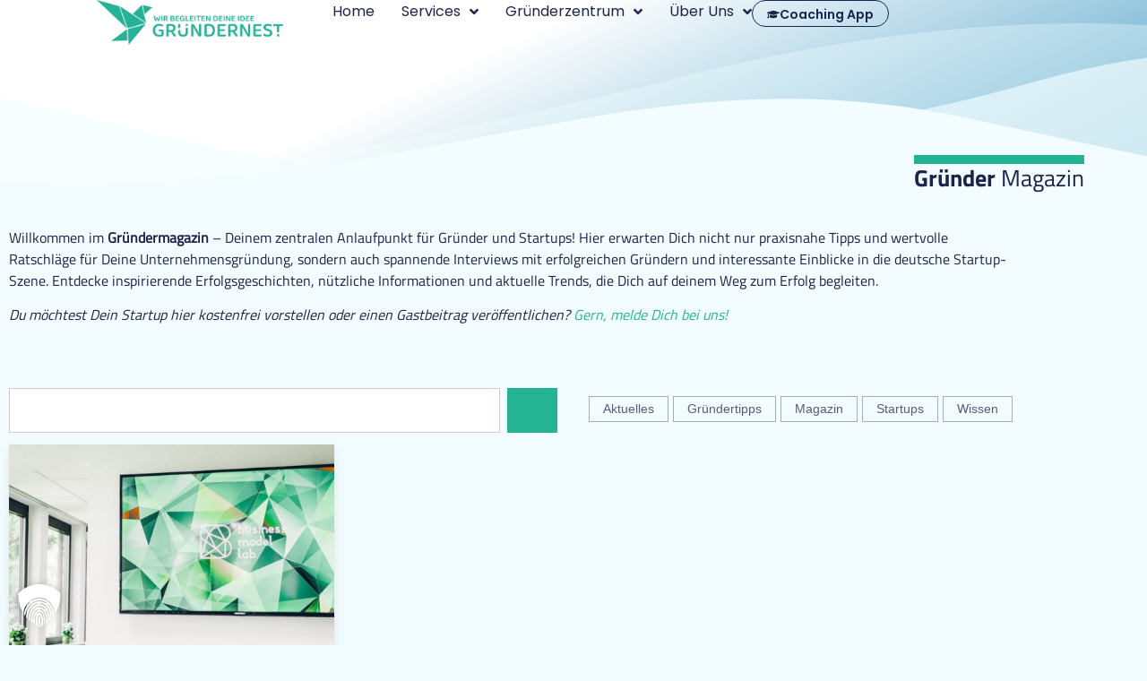

--- FILE ---
content_type: text/css
request_url: https://gruendernest.com/wp-content/themes/hello-elementor-child/style.css?ver=6.9
body_size: 415
content:
/*
Theme Name: Hello Elementor Child
Theme URI: https://elementor.com/hello-theme/?utm_source=wp-themes&utm_campaign=theme-uri&utm_medium=wp-dash
Template: hello-elementor
Author: Elementor Team
Author URI: https://elementor.com/?utm_source=wp-themes&utm_campaign=author-uri&utm_medium=wp-dash
Description: Hello Elementor is a lightweight and minimalist WordPress theme that was built specifically to work seamlessly with the Elementor site builder plugin. The theme is free, open-source, and designed for users who want a flexible, easy-to-use, and customizable website. The theme, which is optimized for performance, provides a solid foundation for users to build their own unique designs using the Elementor drag-and-drop site builder. Its simplicity and flexibility make it a great choice for both beginners and experienced Web Creators.
Tags: accessibility-ready,flexible-header,custom-colors,custom-menu,custom-logo,featured-images,rtl-language-support,threaded-comments,translation-ready
Version: 3.1.1.1722949879
Updated: 2024-08-06 13:11:19

*/



--- FILE ---
content_type: text/css
request_url: https://gruendernest.com/wp-content/uploads/elementor/css/post-5.css?ver=1768447599
body_size: 2497
content:
.elementor-kit-5{--e-global-color-primary:#24b494;--e-global-color-secondary:#54595F;--e-global-color-text:#1C244B;--e-global-color-accent:#23B494;--e-global-color-c7281f7:#FFFFFF;--e-global-color-fa21253:#000000;--e-global-color-e57a827:#F3FDFF;--e-global-color-549d85a:#1C244B;--e-global-typography-primary-font-family:"Titillium Web Regular";--e-global-typography-primary-font-weight:600;--e-global-typography-secondary-font-family:"Titillium Web Light";--e-global-typography-secondary-font-weight:400;--e-global-typography-text-font-family:"Titillium Web Regular";--e-global-typography-text-font-weight:400;--e-global-typography-accent-font-family:"Titillium Web Semi Bold";--e-global-typography-accent-font-weight:500;background-color:var( --e-global-color-e57a827 );}.elementor-kit-5 button,.elementor-kit-5 input[type="button"],.elementor-kit-5 input[type="submit"],.elementor-kit-5 .elementor-button{background-color:var( --e-global-color-primary );color:#FFFFFF;border-style:none;padding:0px 0px 0px 0px;}.elementor-kit-5 button:hover,.elementor-kit-5 button:focus,.elementor-kit-5 input[type="button"]:hover,.elementor-kit-5 input[type="button"]:focus,.elementor-kit-5 input[type="submit"]:hover,.elementor-kit-5 input[type="submit"]:focus,.elementor-kit-5 .elementor-button:hover,.elementor-kit-5 .elementor-button:focus{background-color:#FFFFFF00;color:var( --e-global-color-primary );border-style:solid;border-width:2px 2px 2px 2px;}.elementor-kit-5 e-page-transition{background-color:#FFBC7D;}.elementor-kit-5 a{color:var( --e-global-color-primary );}.elementor-kit-5 a:hover{color:#24B4946B;}.elementor-section.elementor-section-boxed > .elementor-container{max-width:1140px;}.e-con{--container-max-width:1140px;}.elementor-widget:not(:last-child){margin-block-end:20px;}.elementor-element{--widgets-spacing:20px 20px;--widgets-spacing-row:20px;--widgets-spacing-column:20px;}{}h1.entry-title{display:var(--page-title-display);}.site-header .site-branding{flex-direction:column;align-items:stretch;}.site-header{padding-inline-end:0px;padding-inline-start:0px;}.site-footer .site-branding{flex-direction:column;align-items:stretch;}@media(max-width:1024px){.elementor-section.elementor-section-boxed > .elementor-container{max-width:1024px;}.e-con{--container-max-width:1024px;}}@media(max-width:767px){.elementor-section.elementor-section-boxed > .elementor-container{max-width:767px;}.e-con{--container-max-width:767px;}}/* Start custom CSS */h2 b {font-weight: 700;}


.text h2 {
    position: relative;
    padding-bottom: 20px; /* Abstand zwischen Text und Linie */
}

.text h2::after {
    content: "";
    display: block;
    width: 120px; /* Länge der Linie */
    height: 4px; /* Dicke der Linie */
    background-color: #21b393; /* Farbe der Linie */
    position: absolute;
    bottom: 0;
    left: 0; /* Platziert die Linie unter der h2-Überschrift */
}

.catlist {
    list-style-type: none; /* Entfernt die Standard-Aufzählungspunkte */
    padding: 0;
    margin: 0;
    display: flex; /* Setzt die Listeneinträge nebeneinander */
    flex-wrap: wrap; /* Ermöglicht das Umbrechen in die nächste Zeile, falls notwendig */
    gap: 15px; /* Abstand zwischen den Listeneinträgen */
}


.catlist {padding: 10px; margin-top:100px;}
.catlist .cat-item {
    border: 1px solid #1C244B5E; /* 1-Pixel-Rahmen um jeden Eintrag */
    padding: 3px 5px; /* Innenabstand für jeden Eintrag */
    display: inline-flex; /* Damit der Link im Listeneintrag korrekt angezeigt wird */
    align-items: center; /* Vertikale Ausrichtung */
    text-align: center;
    color: #1C244BBD;
    font-size: 14px;
   
}

.catlist a:link, .catlist a:visited {color: #1C244BBD;}

 .catlist a:hover, .elementor-kit-5 a:active, .elementor-kit-5 .cat-item:hover {color: white; border-color: #1C244B5E;}
 
 .catlist .cat-item:hover {background-color: #21b393; border-color:#21b393;}
 
 .catlist .cat-item:hover a {color: white;}
 
 
.wp-block-list,
.keyfacts ul {
    list-style: none; /* Entfernt die Standard-Aufzählungszeichen */
    padding-left: 0;  /* Entfernt den linken Einzug */
}

.wp-block-list li,
.keyfacts ul li {
    position: relative; /* Ermöglicht die Positionierung des Icons */
    padding-left: 25px; /* Platz für das Haken-Symbol schaffen */
    margin-bottom: 10px;
}

.wp-block-list li:before,
.keyfacts ul li:before {
    content: "\25A0"; /* Unicode für einen Haken */
    color: #21b393;     /* Farbe des Hakens */
    font-weight: bold; /* Optional: Fett machen */
    position: absolute; /* Positioniert das Icon unabhängig vom Text */
    left: 0; /* Setzt den Haken links neben den Text */
    top: 0;
    font-size: 16px; /* Optionale Anpassung der Größe */
   
}

.line {
    display: inline-block;
    width: 100%; /* Linie ist 50% der übergeordneten Breite */
    height: 2px; /* Höhe der Linie */
    padding-bottom: 8px;
    background-color: #21b393; /* Farbe der Linie */
    float: right; /* Linie wird nach rechts ausgerichtet */
    line-height: 2;
}


.cat-label, .cat-label a {   font-family: 'Titillium Web', sans-serif; /* Schriftart einstellen */
    font-weight: 400; /* Gewicht 400 (normal) */
    letter-spacing: 0.1em; /* Längerer Zeichenabstand */
    text-transform: uppercase; /* Alle Buchstaben groß */
    color: black;
    text-align: center;
    
}

.main-labels {display: flex; /* Grid aktivieren */

    gap: 10px; /* Abstand zwischen den Elementen */
    justify-content: center; 
    
    
}

.more a {font-weight:600; font-size: 14px;}
.more {color:#21b393; font-weight:600;}

svg:not(:root).e-fab-google-plus {top: 3px;}


#af2_form_0 .af2_submit_button,
.af2_form_bottombar.hide_progress_bar button
{border-radius: 50%!important;}



#af2_form_1 .af2_form_button.af2_mobile {min-height: 45px!important;}

#af2_form_0 input {border: 0px!important;}

#af2_form_0 .af2_form_button.af2_disabled,
#af2_form_0 .af2_form_button.desktop,
#af2_form_0 .af2_form_button.mobile
{border-radius: 50%!important;}
#af2_form_0 .af2_form_button.mobile, 
#af2_form_0 .af2_form_button.af2_disabled.af2_mobile,
#af2_form_0 .af2_form_button.af2_mobile
{border-radius: 50%!important;  min-height: 45px!important;}




#af2_form_1 input {border: 0px!important;}
#af2_form_1 .af2_form_button.af2_disabled,
#af2_form_1 .af2_form_button.desktop,
#af2_form_1 .af2_form_button.mobile
{border-radius: 50%!important;}

#af2_form_1 .af2_form_button.mobile.af2_mobile
{border-radius: 50%!important; min-height: 45px!important;}

.buybox {padding: 30px; box-shadow: 0 0 15px rgba(0, 0, 0, 0.05); border-radius: 10px;
}

/* Basis-Styling */
.af2_checkbox_type {

    cursor: pointer;
}

/* Checkbox bei Auswahl ändern */
.af2_checkbox_type:checked {
    accent-color: black;
     color: white; /* Setzt die Farbe des Häkchens */
}

input[type="radio"] {
    accent-color: black /* Ändert die Farbe des ausgewählten Radio-Buttons */
    cursor: pointer;
   
}

input[type="radio"]:checked {
    outline: none; /* Entfernt die schwarze Umrandung */
    border: 2px solid #23b494; /* Fügt eine grüne Umrandung hinzu */
      accent-color: black
}

.zitat {
  position: relative;
  padding: 0;
  margin: 60px 0;
  font-style: italic;
  font-size: 1.4rem; /* Größerer Text */
  color: #32af9c; /* Zitat in der CI-Farbe */
}

.zitat::before {
  content: "“";
  font-size: 4rem; /* Große Anführungszeichen */
  color: #32af9c;
  position: absolute;
  top: -20px; /* Position über dem Zitat */
  left: -10px; /* Leicht links ausgerichtet */
}

.zitat::after {
  content: "”";
  font-size: 4rem; /* Große Anführungszeichen */
  color: #32af9c;
  position: absolute;
  bottom: -20px; /* Position unter dem Zitat */
  right: -10px; /* Leicht rechts ausgerichtet */
}

.zitat p {
  margin: 0;
  line-height: 1.5;
  padding: 0 30px;
}

.zitat cite {
  display: block;
  margin-top: 15px;
  font-size: 1rem;
  font-weight: bold;
  text-align: right;
  color: #32af9c; /* Autorenname in CI-Farbe */
}

.zitat cite::before {
  content: "— ";
  font-weight: normal;
  color: #32af9c; /* Passender Akzent */
}

.mark {color: white; font-size:24px; font-weight:300;}
.markbox {background-color: #cc5151; padding: 20px; color: white; margin-top:20px; font-weight:400;}
.markbox a {color: #cdfece;}
.markbox a:hover {color: white;}/* End custom CSS */
/* Start Custom Fonts CSS */@font-face {
	font-family: 'Titillium Web Regular';
	font-display: auto;
	src: url('https://gruendernest.com/wp-content/uploads/TitilliumWeb-Regular.ttf') format('truetype');
}
/* End Custom Fonts CSS */
/* Start Custom Fonts CSS */@font-face {
	font-family: 'Titillium Web Light';
	font-display: auto;
	src: url('https://gruendernest.com/wp-content/uploads/TitilliumWeb-Light.ttf') format('truetype');
}
/* End Custom Fonts CSS */
/* Start Custom Fonts CSS */@font-face {
	font-family: 'Titillium Web Semi Bold';
	font-display: auto;
	src: url('https://gruendernest.com/wp-content/uploads/TitilliumWeb-SemiBold.ttf') format('truetype');
}
/* End Custom Fonts CSS */

--- FILE ---
content_type: text/css
request_url: https://gruendernest.com/wp-content/uploads/elementor/css/post-16333.css?ver=1768447706
body_size: 3076
content:
.elementor-16333 .elementor-element.elementor-element-8b45e99{--display:flex;--min-height:100px;--flex-direction:row;--container-widget-width:calc( ( 1 - var( --container-widget-flex-grow ) ) * 100% );--container-widget-height:100%;--container-widget-flex-grow:1;--container-widget-align-self:stretch;--flex-wrap-mobile:wrap;--align-items:stretch;--gap:0px 0px;--row-gap:0px;--column-gap:0px;--margin-top:0%;--margin-bottom:5%;--margin-left:0%;--margin-right:0%;--padding-top:0%;--padding-bottom:0%;--padding-left:8%;--padding-right:8%;--z-index:95;}.elementor-16333 .elementor-element.elementor-element-073411b{--display:flex;--min-height:0px;--flex-direction:column;--container-widget-width:100%;--container-widget-height:initial;--container-widget-flex-grow:0;--container-widget-align-self:initial;--flex-wrap-mobile:wrap;--justify-content:center;--gap:20px 20px;--row-gap:20px;--column-gap:20px;--padding-top:0px;--padding-bottom:0px;--padding-left:0px;--padding-right:0px;}.elementor-widget-theme-site-logo .widget-image-caption{color:var( --e-global-color-text );font-family:var( --e-global-typography-text-font-family ), Sans-serif;font-weight:var( --e-global-typography-text-font-weight );}.elementor-16333 .elementor-element.elementor-element-c358f89{text-align:start;}.elementor-16333 .elementor-element.elementor-element-c358f89 img{width:100%;height:50px;object-fit:contain;object-position:center center;}.elementor-16333 .elementor-element.elementor-element-11c011a{--display:flex;--flex-direction:row;--container-widget-width:calc( ( 1 - var( --container-widget-flex-grow ) ) * 100% );--container-widget-height:100%;--container-widget-flex-grow:1;--container-widget-align-self:stretch;--flex-wrap-mobile:wrap;--justify-content:flex-end;--align-items:center;--gap:20px 20px;--row-gap:20px;--column-gap:20px;--padding-top:0%;--padding-bottom:0%;--padding-left:0%;--padding-right:0%;}.elementor-widget-global .elementor-nav-menu .elementor-item{font-family:var( --e-global-typography-primary-font-family ), Sans-serif;font-weight:var( --e-global-typography-primary-font-weight );}.elementor-widget-global .elementor-nav-menu--main .elementor-item{color:var( --e-global-color-text );fill:var( --e-global-color-text );}.elementor-widget-global .elementor-nav-menu--main .elementor-item:hover,
					.elementor-widget-global .elementor-nav-menu--main .elementor-item.elementor-item-active,
					.elementor-widget-global .elementor-nav-menu--main .elementor-item.highlighted,
					.elementor-widget-global .elementor-nav-menu--main .elementor-item:focus{color:var( --e-global-color-accent );fill:var( --e-global-color-accent );}.elementor-widget-global .elementor-nav-menu--main:not(.e--pointer-framed) .elementor-item:before,
					.elementor-widget-global .elementor-nav-menu--main:not(.e--pointer-framed) .elementor-item:after{background-color:var( --e-global-color-accent );}.elementor-widget-global .e--pointer-framed .elementor-item:before,
					.elementor-widget-global .e--pointer-framed .elementor-item:after{border-color:var( --e-global-color-accent );}.elementor-widget-global{--e-nav-menu-divider-color:var( --e-global-color-text );}.elementor-widget-global .elementor-nav-menu--dropdown .elementor-item, .elementor-widget-global .elementor-nav-menu--dropdown  .elementor-sub-item{font-family:var( --e-global-typography-accent-font-family ), Sans-serif;font-weight:var( --e-global-typography-accent-font-weight );}.elementor-16333 .elementor-element.elementor-global-16348 .elementor-menu-toggle{margin-left:auto;background-color:#02010100;}.elementor-16333 .elementor-element.elementor-global-16348 .elementor-nav-menu .elementor-item{font-family:"Poppins", Sans-serif;font-size:16px;font-weight:400;text-transform:capitalize;font-style:normal;text-decoration:none;line-height:1em;letter-spacing:0px;word-spacing:0em;}.elementor-16333 .elementor-element.elementor-global-16348 .elementor-nav-menu--main .elementor-item:hover,
					.elementor-16333 .elementor-element.elementor-global-16348 .elementor-nav-menu--main .elementor-item.elementor-item-active,
					.elementor-16333 .elementor-element.elementor-global-16348 .elementor-nav-menu--main .elementor-item.highlighted,
					.elementor-16333 .elementor-element.elementor-global-16348 .elementor-nav-menu--main .elementor-item:focus{color:var( --e-global-color-primary );fill:var( --e-global-color-primary );}.elementor-16333 .elementor-element.elementor-global-16348 .elementor-nav-menu--main .elementor-item.elementor-item-active{color:#324A6D;}.elementor-16333 .elementor-element.elementor-global-16348 .elementor-nav-menu--main .elementor-item{padding-left:0px;padding-right:0px;padding-top:5px;padding-bottom:5px;}.elementor-16333 .elementor-element.elementor-global-16348{--e-nav-menu-horizontal-menu-item-margin:calc( 30px / 2 );}.elementor-16333 .elementor-element.elementor-global-16348 .elementor-nav-menu--main:not(.elementor-nav-menu--layout-horizontal) .elementor-nav-menu > li:not(:last-child){margin-bottom:30px;}.elementor-16333 .elementor-element.elementor-global-16348 .elementor-nav-menu--dropdown a, .elementor-16333 .elementor-element.elementor-global-16348 .elementor-menu-toggle{color:var( --e-global-color-text );fill:var( --e-global-color-text );}.elementor-16333 .elementor-element.elementor-global-16348 .elementor-nav-menu--dropdown{background-color:#FFFFFF;border-radius:5px 5px 5px 5px;}.elementor-16333 .elementor-element.elementor-global-16348 .elementor-nav-menu--dropdown a:hover,
					.elementor-16333 .elementor-element.elementor-global-16348 .elementor-nav-menu--dropdown a:focus,
					.elementor-16333 .elementor-element.elementor-global-16348 .elementor-nav-menu--dropdown a.elementor-item-active,
					.elementor-16333 .elementor-element.elementor-global-16348 .elementor-nav-menu--dropdown a.highlighted{background-color:#FFFFFF00;}.elementor-16333 .elementor-element.elementor-global-16348 .elementor-nav-menu--dropdown a.elementor-item-active{background-color:#F9FAFD;}.elementor-16333 .elementor-element.elementor-global-16348 .elementor-nav-menu--dropdown .elementor-item, .elementor-16333 .elementor-element.elementor-global-16348 .elementor-nav-menu--dropdown  .elementor-sub-item{font-family:"Poppins", Sans-serif;font-size:14px;font-weight:300;text-transform:capitalize;font-style:normal;text-decoration:none;letter-spacing:0px;word-spacing:0em;}.elementor-16333 .elementor-element.elementor-global-16348 .elementor-nav-menu--dropdown li:first-child a{border-top-left-radius:5px;border-top-right-radius:5px;}.elementor-16333 .elementor-element.elementor-global-16348 .elementor-nav-menu--dropdown li:last-child a{border-bottom-right-radius:5px;border-bottom-left-radius:5px;}.elementor-16333 .elementor-element.elementor-global-16348 .elementor-nav-menu--main .elementor-nav-menu--dropdown, .elementor-16333 .elementor-element.elementor-global-16348 .elementor-nav-menu__container.elementor-nav-menu--dropdown{box-shadow:0px 0px 19px 0px rgba(0, 0, 0, 0.15);}.elementor-16333 .elementor-element.elementor-global-16348 .elementor-nav-menu--dropdown a{padding-left:10px;padding-right:10px;padding-top:10px;padding-bottom:10px;}.elementor-16333 .elementor-element.elementor-global-16348 .elementor-nav-menu--dropdown li:not(:last-child){border-style:none;border-bottom-width:0px;}.elementor-16333 .elementor-element.elementor-global-16348 .elementor-nav-menu--main > .elementor-nav-menu > li > .elementor-nav-menu--dropdown, .elementor-16333 .elementor-element.elementor-global-16348 .elementor-nav-menu__container.elementor-nav-menu--dropdown{margin-top:20px !important;}.elementor-16333 .elementor-element.elementor-global-16348 div.elementor-menu-toggle{color:var( --e-global-color-text );}.elementor-16333 .elementor-element.elementor-global-16348 div.elementor-menu-toggle svg{fill:var( --e-global-color-text );}.elementor-widget-button .elementor-button{background-color:var( --e-global-color-accent );font-family:var( --e-global-typography-accent-font-family ), Sans-serif;font-weight:var( --e-global-typography-accent-font-weight );}.elementor-16333 .elementor-element.elementor-element-7bed3a7 .elementor-button{background-color:#00000000;font-family:"Poppins", Sans-serif;font-size:14px;font-weight:600;text-transform:capitalize;font-style:normal;text-decoration:none;line-height:1em;letter-spacing:0px;word-spacing:0em;fill:var( --e-global-color-text );color:var( --e-global-color-text );border-style:solid;border-width:1px 1px 1px 1px;border-color:var( --e-global-color-text );border-radius:100px 100px 100px 100px;padding:8px 16px 6px 16px;}.elementor-16333 .elementor-element.elementor-element-7bed3a7 .elementor-button:hover, .elementor-16333 .elementor-element.elementor-element-7bed3a7 .elementor-button:focus{background-color:#02010100;color:var( --e-global-color-primary );border-color:var( --e-global-color-primary );}.elementor-16333 .elementor-element.elementor-element-7bed3a7.elementor-element{--flex-grow:0;--flex-shrink:0;}.elementor-16333 .elementor-element.elementor-element-7bed3a7 .elementor-button-content-wrapper{flex-direction:row;}.elementor-16333 .elementor-element.elementor-element-7bed3a7 .elementor-button:hover svg, .elementor-16333 .elementor-element.elementor-element-7bed3a7 .elementor-button:focus svg{fill:var( --e-global-color-primary );}.elementor-16333 .elementor-element.elementor-element-e3aac21{--display:grid;--min-height:0px;--e-con-grid-template-columns:repeat(1, 1fr);--e-con-grid-template-rows:repeat(1, 1fr);--grid-auto-flow:row;--justify-items:center;--overlay-opacity:0.16;--margin-top:-225px;--margin-bottom:0px;--margin-left:0px;--margin-right:0px;}.elementor-16333 .elementor-element.elementor-element-e3aac21:not(.elementor-motion-effects-element-type-background), .elementor-16333 .elementor-element.elementor-element-e3aac21 > .elementor-motion-effects-container > .elementor-motion-effects-layer{background-color:transparent;background-image:linear-gradient(155deg, #FFFFFF 42%, #469CC5 100%);}.elementor-16333 .elementor-element.elementor-element-e3aac21::before, .elementor-16333 .elementor-element.elementor-element-e3aac21 > .elementor-background-video-container::before, .elementor-16333 .elementor-element.elementor-element-e3aac21 > .e-con-inner > .elementor-background-video-container::before, .elementor-16333 .elementor-element.elementor-element-e3aac21 > .elementor-background-slideshow::before, .elementor-16333 .elementor-element.elementor-element-e3aac21 > .e-con-inner > .elementor-background-slideshow::before, .elementor-16333 .elementor-element.elementor-element-e3aac21 > .elementor-motion-effects-container > .elementor-motion-effects-layer::before{background-color:var( --e-global-color-c7281f7 );background-image:url("https://gruendernest.com/wp-content/uploads/gruendernest_coaching_situation-scaled-e1726145800343.jpg");--background-overlay:'';background-position:0px -460px;background-size:cover;}.elementor-16333 .elementor-element.elementor-element-e3aac21 > .elementor-shape-bottom .elementor-shape-fill, .elementor-16333 .elementor-element.elementor-element-e3aac21 > .e-con-inner > .elementor-shape-bottom .elementor-shape-fill{fill:#F3FDFF;}.elementor-16333 .elementor-element.elementor-element-e3aac21 > .elementor-shape-bottom svg, .elementor-16333 .elementor-element.elementor-element-e3aac21 > .e-con-inner > .elementor-shape-bottom svg{width:calc(266% + 1.3px);height:205px;}.elementor-16333 .elementor-element.elementor-element-76bcd4e{--display:flex;--min-height:147px;--justify-content:flex-end;--align-items:flex-end;--container-widget-width:calc( ( 1 - var( --container-widget-flex-grow ) ) * 100% );--gap:10px 10px;--row-gap:10px;--column-gap:10px;--overlay-opacity:0.5;--margin-top:124px;--margin-bottom:0px;--margin-left:0px;--margin-right:0px;}.elementor-16333 .elementor-element.elementor-element-76bcd4e::before, .elementor-16333 .elementor-element.elementor-element-76bcd4e > .elementor-background-video-container::before, .elementor-16333 .elementor-element.elementor-element-76bcd4e > .e-con-inner > .elementor-background-video-container::before, .elementor-16333 .elementor-element.elementor-element-76bcd4e > .elementor-background-slideshow::before, .elementor-16333 .elementor-element.elementor-element-76bcd4e > .e-con-inner > .elementor-background-slideshow::before, .elementor-16333 .elementor-element.elementor-element-76bcd4e > .elementor-motion-effects-container > .elementor-motion-effects-layer::before{--background-overlay:'';}.elementor-16333 .elementor-element.elementor-element-76bcd4e.e-con{--align-self:flex-start;--order:99999 /* order end hack */;}.elementor-16333 .elementor-element.elementor-element-60ee66e{--display:flex;--flex-direction:column;--container-widget-width:100%;--container-widget-height:initial;--container-widget-flex-grow:0;--container-widget-align-self:initial;--flex-wrap-mobile:wrap;--margin-top:-67px;--margin-bottom:50px;--margin-left:0px;--margin-right:0px;}.elementor-widget-heading .elementor-heading-title{font-family:var( --e-global-typography-primary-font-family ), Sans-serif;font-weight:var( --e-global-typography-primary-font-weight );color:var( --e-global-color-primary );}.elementor-16333 .elementor-element.elementor-element-794f8a3 > .elementor-widget-container{padding:0px 0px 0px 0px;}.elementor-16333 .elementor-element.elementor-element-794f8a3.elementor-element{--align-self:flex-end;}.elementor-16333 .elementor-element.elementor-element-794f8a3{text-align:end;}.elementor-16333 .elementor-element.elementor-element-794f8a3 .elementor-heading-title{font-family:"Titillium Web", Sans-serif;font-size:26px;font-weight:400;color:var( --e-global-color-text );}.elementor-theme-builder-content-area{height:400px;}.elementor-location-header:before, .elementor-location-footer:before{content:"";display:table;clear:both;}@media(max-width:1024px){.elementor-16333 .elementor-element.elementor-element-8b45e99{--min-height:85px;--padding-top:0px;--padding-bottom:0px;--padding-left:20px;--padding-right:20px;}.elementor-16333 .elementor-element.elementor-element-c358f89 img{height:48px;}.elementor-16333 .elementor-element.elementor-global-16348 .elementor-nav-menu .elementor-item{font-size:14px;}.elementor-16333 .elementor-element.elementor-global-16348 .elementor-nav-menu--dropdown .elementor-item, .elementor-16333 .elementor-element.elementor-global-16348 .elementor-nav-menu--dropdown  .elementor-sub-item{font-size:18px;}.elementor-16333 .elementor-element.elementor-global-16348 .elementor-nav-menu--dropdown{border-radius:0px 0px 0px 0px;}.elementor-16333 .elementor-element.elementor-global-16348 .elementor-nav-menu--dropdown li:first-child a{border-top-left-radius:0px;border-top-right-radius:0px;}.elementor-16333 .elementor-element.elementor-global-16348 .elementor-nav-menu--dropdown li:last-child a{border-bottom-right-radius:0px;border-bottom-left-radius:0px;}.elementor-16333 .elementor-element.elementor-global-16348 .elementor-nav-menu--dropdown a{padding-left:30px;padding-right:30px;padding-top:28px;padding-bottom:28px;}.elementor-16333 .elementor-element.elementor-global-16348 .elementor-nav-menu--main > .elementor-nav-menu > li > .elementor-nav-menu--dropdown, .elementor-16333 .elementor-element.elementor-global-16348 .elementor-nav-menu__container.elementor-nav-menu--dropdown{margin-top:30px !important;}.elementor-16333 .elementor-element.elementor-element-7bed3a7.elementor-element{--order:-99999 /* order start hack */;}.elementor-16333 .elementor-element.elementor-element-7bed3a7 .elementor-button{font-size:14px;padding:10px 20px 10px 20px;}.elementor-16333 .elementor-element.elementor-element-e3aac21{--grid-auto-flow:row;}.elementor-16333 .elementor-element.elementor-element-e3aac21::before, .elementor-16333 .elementor-element.elementor-element-e3aac21 > .elementor-background-video-container::before, .elementor-16333 .elementor-element.elementor-element-e3aac21 > .e-con-inner > .elementor-background-video-container::before, .elementor-16333 .elementor-element.elementor-element-e3aac21 > .elementor-background-slideshow::before, .elementor-16333 .elementor-element.elementor-element-e3aac21 > .e-con-inner > .elementor-background-slideshow::before, .elementor-16333 .elementor-element.elementor-element-e3aac21 > .elementor-motion-effects-container > .elementor-motion-effects-layer::before{background-position:0px 0px;}.elementor-16333 .elementor-element.elementor-element-e3aac21 > .elementor-shape-bottom svg, .elementor-16333 .elementor-element.elementor-element-e3aac21 > .e-con-inner > .elementor-shape-bottom svg{width:calc(300% + 1.3px);height:187px;}.elementor-16333 .elementor-element.elementor-element-60ee66e{--margin-top:-73px;--margin-bottom:0px;--margin-left:0px;--margin-right:0px;--padding-top:20px;--padding-bottom:20px;--padding-left:20px;--padding-right:20px;}}@media(max-width:767px){.elementor-16333 .elementor-element.elementor-element-8b45e99{--min-height:0px;--flex-direction:row;--container-widget-width:calc( ( 1 - var( --container-widget-flex-grow ) ) * 100% );--container-widget-height:100%;--container-widget-flex-grow:1;--container-widget-align-self:stretch;--flex-wrap-mobile:wrap;--align-items:flex-start;--margin-top:0%;--margin-bottom:05%;--margin-left:0%;--margin-right:0%;--padding-top:0px;--padding-bottom:0px;--padding-left:10px;--padding-right:10px;}.elementor-16333 .elementor-element.elementor-element-073411b{--width:50%;--justify-content:center;--gap:0px 0px;--row-gap:0px;--column-gap:0px;}.elementor-16333 .elementor-element.elementor-element-c358f89 img{height:75px;}.elementor-16333 .elementor-element.elementor-element-11c011a{--width:50%;--min-height:75px;}.elementor-16333 .elementor-element.elementor-global-16348 > .elementor-widget-container{margin:0px 15px 0px 0px;}.elementor-16333 .elementor-element.elementor-global-16348{--e-nav-menu-horizontal-menu-item-margin:calc( 30px / 2 );--nav-menu-icon-size:20px;}.elementor-16333 .elementor-element.elementor-global-16348 .elementor-nav-menu--main:not(.elementor-nav-menu--layout-horizontal) .elementor-nav-menu > li:not(:last-child){margin-bottom:30px;}.elementor-16333 .elementor-element.elementor-global-16348 .elementor-nav-menu--dropdown a{padding-left:22px;padding-right:22px;padding-top:23px;padding-bottom:23px;}.elementor-16333 .elementor-element.elementor-global-16348 .elementor-nav-menu--main > .elementor-nav-menu > li > .elementor-nav-menu--dropdown, .elementor-16333 .elementor-element.elementor-global-16348 .elementor-nav-menu__container.elementor-nav-menu--dropdown{margin-top:20px !important;}.elementor-16333 .elementor-element.elementor-element-7bed3a7 .elementor-button{font-size:9px;padding:8px 10px 5px 10px;}.elementor-16333 .elementor-element.elementor-element-e3aac21{--e-con-grid-template-columns:repeat(1, 1fr);--grid-auto-flow:row;--margin-top:-268px;--margin-bottom:0px;--margin-left:0px;--margin-right:0px;}.elementor-16333 .elementor-element.elementor-element-e3aac21:not(.elementor-motion-effects-element-type-background), .elementor-16333 .elementor-element.elementor-element-e3aac21 > .elementor-motion-effects-container > .elementor-motion-effects-layer{background-color:transparent;background-image:linear-gradient(162deg, #FFFFFF 55%, #469CC5 100%);}.elementor-16333 .elementor-element.elementor-element-e3aac21::before, .elementor-16333 .elementor-element.elementor-element-e3aac21 > .elementor-background-video-container::before, .elementor-16333 .elementor-element.elementor-element-e3aac21 > .e-con-inner > .elementor-background-video-container::before, .elementor-16333 .elementor-element.elementor-element-e3aac21 > .elementor-background-slideshow::before, .elementor-16333 .elementor-element.elementor-element-e3aac21 > .e-con-inner > .elementor-background-slideshow::before, .elementor-16333 .elementor-element.elementor-element-e3aac21 > .elementor-motion-effects-container > .elementor-motion-effects-layer::before{background-position:27px 88px;}.elementor-16333 .elementor-element.elementor-element-e3aac21 > .elementor-shape-bottom svg, .elementor-16333 .elementor-element.elementor-element-e3aac21 > .e-con-inner > .elementor-shape-bottom svg{width:calc(300% + 1.3px);height:87px;}.elementor-16333 .elementor-element.elementor-element-76bcd4e{--min-height:160px;--margin-top:120px;--margin-bottom:0px;--margin-left:0px;--margin-right:0px;}.elementor-16333 .elementor-element.elementor-element-60ee66e{--margin-top:-25px;--margin-bottom:0px;--margin-left:0px;--margin-right:0px;--padding-top:20px;--padding-bottom:20px;--padding-left:20px;--padding-right:20px;}.elementor-16333 .elementor-element.elementor-element-794f8a3 > .elementor-widget-container{margin:0px 0px 0px 0px;}.elementor-16333 .elementor-element.elementor-element-794f8a3 .elementor-heading-title{font-size:18px;}}@media(min-width:768px){.elementor-16333 .elementor-element.elementor-element-073411b{--width:25%;}.elementor-16333 .elementor-element.elementor-element-11c011a{--width:75%;}.elementor-16333 .elementor-element.elementor-element-76bcd4e{--width:100%;}}@media(max-width:1024px) and (min-width:768px){.elementor-16333 .elementor-element.elementor-element-073411b{--width:75%;}.elementor-16333 .elementor-element.elementor-element-11c011a{--width:85%;}}/* Start custom CSS for global, class: .elementor-global-16348 */.sub-menu.elementor-nav-menu--dropdown.sm-nowrap {
    position: absolute; /* Bleibt fest relativ zum übergeordneten Element */
    top: 100%; /* Direkt unter dem Menüpunkt */
    left: 0; /* Je nach gewünschter Position anpassen */
    background-color: white;
    box-shadow: 0px 4px 10px rgba(0, 0, 0, 0.1);
    padding: 5px;
    border-radius: 5px;
    z-index: 10; /* Sicherstellen, dass das Sub-Menü über anderen Elementenliegt */

}

/* Das Pseudo-Element für die Nase */
.sub-menu.elementor-nav-menu--dropdown.sm-nowrap::before {
    content: "";
    position: absolute;
    top: -10px; /* Damit die Nase über der Box ist */
    left: 20px; /* Verschiebung nach links, kannst du anpassen */
    border-width: 0 10px 10px 10px; /* Höhe des Dreiecks: 10px */
    border-style: solid;
    border-color: transparent transparent white transparent; /* Die untere Seite ist weiß, der Rest transparent */
    width: 0;
    height: 0;
    z-index: 10; /* Stellen sicher, dass die Nase über dem Schatten der Box liegt */
}

/* Box korrekt positionieren */
.sub-menu.elementor-nav-menu--dropdown.sm-nowrap {
    margin-top: 0; /* Keine zusätzliche Verschiebung nach unten */
}

/* Standard Styling für die Untermenü-Elemente */
.sub-menu.elementor-nav-menu--dropdown.sm-nowrap li {
    position: relative;
    margin: 3px; /* Abstand zur weißen Box */
    list-style: none;
}

/* Hover-Effekt für die Untermenü-Elemente */
.sub-menu.elementor-nav-menu--dropdown.sm-nowrap li:hover {
    background-color: rgba(211, 211, 211, 0.2); /* Leichte graue Einfärbung */
    border-radius: 5px; /* Abgerundete Ecken */
    padding: 0px; /* Abstand zwischen Text und Rand */
    transition: background-color 0.3s ease; /* Sanfter Übergang beim Hover */
}/* End custom CSS */
/* Start custom CSS for container, class: .elementor-element-76bcd4e */.line {
    display: inline-block;
    width: 100%; /* Linie ist 50% der übergeordneten Breite */
    height: 2px; /* Höhe der Linie */
    padding-bottom: 10px;
    background-color: #21b393; /* Farbe der Linie */
    float: right; /* Linie wird nach rechts ausgerichtet */
}/* End custom CSS */

--- FILE ---
content_type: text/css
request_url: https://gruendernest.com/wp-content/uploads/elementor/css/post-170.css?ver=1768447599
body_size: 2005
content:
.elementor-170 .elementor-element.elementor-element-7997c930{--display:flex;--flex-direction:row;--container-widget-width:calc( ( 1 - var( --container-widget-flex-grow ) ) * 100% );--container-widget-height:100%;--container-widget-flex-grow:1;--container-widget-align-self:stretch;--flex-wrap-mobile:wrap;--align-items:stretch;--gap:0px 0px;--row-gap:0px;--column-gap:0px;--margin-top:150px;--margin-bottom:0px;--margin-left:0px;--margin-right:0px;--padding-top:5%;--padding-bottom:5%;--padding-left:8%;--padding-right:8%;}.elementor-170 .elementor-element.elementor-element-7997c930:not(.elementor-motion-effects-element-type-background), .elementor-170 .elementor-element.elementor-element-7997c930 > .elementor-motion-effects-container > .elementor-motion-effects-layer{background-color:var( --e-global-color-primary );}.elementor-170 .elementor-element.elementor-element-2c6a82b5{--display:flex;--flex-direction:column;--container-widget-width:100%;--container-widget-height:initial;--container-widget-flex-grow:0;--container-widget-align-self:initial;--flex-wrap-mobile:wrap;--gap:50px 50px;--row-gap:50px;--column-gap:50px;--padding-top:0%;--padding-bottom:0%;--padding-left:0%;--padding-right:0%;}.elementor-widget-image .widget-image-caption{color:var( --e-global-color-text );font-family:var( --e-global-typography-text-font-family ), Sans-serif;font-weight:var( --e-global-typography-text-font-weight );}.elementor-170 .elementor-element.elementor-element-37a6aad.elementor-element{--order:-99999 /* order start hack */;}.elementor-170 .elementor-element.elementor-element-37a6aad{text-align:start;}.elementor-170 .elementor-element.elementor-element-37a6aad img{width:50%;}.elementor-widget-posts .elementor-button{background-color:var( --e-global-color-accent );font-family:var( --e-global-typography-accent-font-family ), Sans-serif;font-weight:var( --e-global-typography-accent-font-weight );}.elementor-widget-posts .elementor-post__title, .elementor-widget-posts .elementor-post__title a{color:var( --e-global-color-secondary );font-family:var( --e-global-typography-primary-font-family ), Sans-serif;font-weight:var( --e-global-typography-primary-font-weight );}.elementor-widget-posts .elementor-post__meta-data{font-family:var( --e-global-typography-secondary-font-family ), Sans-serif;font-weight:var( --e-global-typography-secondary-font-weight );}.elementor-widget-posts .elementor-post__excerpt p{font-family:var( --e-global-typography-text-font-family ), Sans-serif;font-weight:var( --e-global-typography-text-font-weight );}.elementor-widget-posts .elementor-post__read-more{color:var( --e-global-color-accent );}.elementor-widget-posts a.elementor-post__read-more{font-family:var( --e-global-typography-accent-font-family ), Sans-serif;font-weight:var( --e-global-typography-accent-font-weight );}.elementor-widget-posts .elementor-post__card .elementor-post__badge{background-color:var( --e-global-color-accent );font-family:var( --e-global-typography-accent-font-family ), Sans-serif;font-weight:var( --e-global-typography-accent-font-weight );}.elementor-widget-posts .elementor-pagination{font-family:var( --e-global-typography-secondary-font-family ), Sans-serif;font-weight:var( --e-global-typography-secondary-font-weight );}.elementor-widget-posts .e-load-more-message{font-family:var( --e-global-typography-secondary-font-family ), Sans-serif;font-weight:var( --e-global-typography-secondary-font-weight );}.elementor-170 .elementor-element.elementor-element-10ea2dd{--grid-row-gap:20px;width:var( --container-widget-width, 80% );max-width:80%;--container-widget-width:80%;--container-widget-flex-grow:0;--grid-column-gap:20px;}.elementor-170 .elementor-element.elementor-element-10ea2dd .elementor-posts-container .elementor-post__thumbnail{padding-bottom:calc( 1 * 100% );}.elementor-170 .elementor-element.elementor-element-10ea2dd:after{content:"1";}.elementor-170 .elementor-element.elementor-element-10ea2dd .elementor-post__thumbnail__link{width:16%;}.elementor-170 .elementor-element.elementor-element-10ea2dd.elementor-posts--thumbnail-left .elementor-post__thumbnail__link{margin-right:20px;}.elementor-170 .elementor-element.elementor-element-10ea2dd.elementor-posts--thumbnail-right .elementor-post__thumbnail__link{margin-left:20px;}.elementor-170 .elementor-element.elementor-element-10ea2dd.elementor-posts--thumbnail-top .elementor-post__thumbnail__link{margin-bottom:20px;}.elementor-170 .elementor-element.elementor-element-10ea2dd .elementor-post__title, .elementor-170 .elementor-element.elementor-element-10ea2dd .elementor-post__title a{color:var( --e-global-color-c7281f7 );font-family:"Titillium Web", Sans-serif;font-size:17px;font-weight:600;}.elementor-170 .elementor-element.elementor-element-643056bf{--display:flex;--flex-direction:column;--container-widget-width:100%;--container-widget-height:initial;--container-widget-flex-grow:0;--container-widget-align-self:initial;--flex-wrap-mobile:wrap;--gap:20px 20px;--row-gap:20px;--column-gap:20px;--margin-top:0px;--margin-bottom:0px;--margin-left:0px;--margin-right:0px;--padding-top:100px;--padding-bottom:0px;--padding-left:0px;--padding-right:0px;}.elementor-widget-heading .elementor-heading-title{font-family:var( --e-global-typography-primary-font-family ), Sans-serif;font-weight:var( --e-global-typography-primary-font-weight );color:var( --e-global-color-primary );}.elementor-170 .elementor-element.elementor-element-1289b239 .elementor-heading-title{font-family:"Poppins", Sans-serif;font-size:22px;font-weight:600;text-transform:capitalize;font-style:normal;text-decoration:none;line-height:1.2em;letter-spacing:0px;color:var( --e-global-color-c7281f7 );}.elementor-widget-text-editor{font-family:var( --e-global-typography-text-font-family ), Sans-serif;font-weight:var( --e-global-typography-text-font-weight );color:var( --e-global-color-text );}.elementor-widget-text-editor.elementor-drop-cap-view-stacked .elementor-drop-cap{background-color:var( --e-global-color-primary );}.elementor-widget-text-editor.elementor-drop-cap-view-framed .elementor-drop-cap, .elementor-widget-text-editor.elementor-drop-cap-view-default .elementor-drop-cap{color:var( --e-global-color-primary );border-color:var( --e-global-color-primary );}.elementor-170 .elementor-element.elementor-element-4c881f > .elementor-widget-container{margin:0px 0px -16px 0px;}.elementor-170 .elementor-element.elementor-element-4c881f{font-family:"Titillium Web", Sans-serif;font-size:16px;font-weight:400;text-transform:none;font-style:normal;text-decoration:none;line-height:2.2em;letter-spacing:0px;color:var( --e-global-color-c7281f7 );}.elementor-170 .elementor-element.elementor-element-d6b06d1 .elementor-heading-title{font-family:"Poppins", Sans-serif;font-size:22px;font-weight:600;text-transform:capitalize;font-style:normal;text-decoration:none;line-height:1.2em;letter-spacing:0px;color:var( --e-global-color-c7281f7 );}.elementor-170 .elementor-element.elementor-element-7d2362f > .elementor-widget-container{margin:0px 0px -16px 0px;}.elementor-170 .elementor-element.elementor-element-7d2362f{font-family:"Titillium Web", Sans-serif;font-size:16px;font-weight:400;text-transform:none;font-style:normal;text-decoration:none;line-height:2.2em;letter-spacing:0px;color:var( --e-global-color-c7281f7 );}.elementor-170 .elementor-element.elementor-element-89496b1{--display:flex;--flex-direction:column;--container-widget-width:100%;--container-widget-height:initial;--container-widget-flex-grow:0;--container-widget-align-self:initial;--flex-wrap-mobile:wrap;--gap:20px 20px;--row-gap:20px;--column-gap:20px;--padding-top:100px;--padding-bottom:0px;--padding-left:0px;--padding-right:0px;}.elementor-170 .elementor-element.elementor-element-50909d8 .elementor-heading-title{font-family:"Poppins", Sans-serif;font-size:22px;font-weight:600;text-transform:capitalize;font-style:normal;text-decoration:none;line-height:1.2em;letter-spacing:0px;color:var( --e-global-color-c7281f7 );}.elementor-170 .elementor-element.elementor-element-8a98918 > .elementor-widget-container{margin:0px 0px -16px 0px;}.elementor-170 .elementor-element.elementor-element-8a98918{color:var( --e-global-color-c7281f7 );}.elementor-widget-icon-list .elementor-icon-list-item:not(:last-child):after{border-color:var( --e-global-color-text );}.elementor-widget-icon-list .elementor-icon-list-icon i{color:var( --e-global-color-primary );}.elementor-widget-icon-list .elementor-icon-list-icon svg{fill:var( --e-global-color-primary );}.elementor-widget-icon-list .elementor-icon-list-item > .elementor-icon-list-text, .elementor-widget-icon-list .elementor-icon-list-item > a{font-family:var( --e-global-typography-text-font-family ), Sans-serif;font-weight:var( --e-global-typography-text-font-weight );}.elementor-widget-icon-list .elementor-icon-list-text{color:var( --e-global-color-secondary );}.elementor-170 .elementor-element.elementor-element-47dc6d3 .elementor-icon-list-items:not(.elementor-inline-items) .elementor-icon-list-item:not(:last-child){padding-block-end:calc(0px/2);}.elementor-170 .elementor-element.elementor-element-47dc6d3 .elementor-icon-list-items:not(.elementor-inline-items) .elementor-icon-list-item:not(:first-child){margin-block-start:calc(0px/2);}.elementor-170 .elementor-element.elementor-element-47dc6d3 .elementor-icon-list-items.elementor-inline-items .elementor-icon-list-item{margin-inline:calc(0px/2);}.elementor-170 .elementor-element.elementor-element-47dc6d3 .elementor-icon-list-items.elementor-inline-items{margin-inline:calc(-0px/2);}.elementor-170 .elementor-element.elementor-element-47dc6d3 .elementor-icon-list-items.elementor-inline-items .elementor-icon-list-item:after{inset-inline-end:calc(-0px/2);}.elementor-170 .elementor-element.elementor-element-47dc6d3 .elementor-icon-list-icon i{color:#324A6D;transition:color 0.3s;}.elementor-170 .elementor-element.elementor-element-47dc6d3 .elementor-icon-list-icon svg{fill:#324A6D;transition:fill 0.3s;}.elementor-170 .elementor-element.elementor-element-47dc6d3{--e-icon-list-icon-size:14px;--icon-vertical-offset:0px;}.elementor-170 .elementor-element.elementor-element-47dc6d3 .elementor-icon-list-text{color:var( --e-global-color-c7281f7 );transition:color 0.3s;}.elementor-170 .elementor-element.elementor-element-e1f1085 .elementor-repeater-item-3f1b7ac.elementor-social-icon i{color:var( --e-global-color-c7281f7 );}.elementor-170 .elementor-element.elementor-element-e1f1085 .elementor-repeater-item-3f1b7ac.elementor-social-icon svg{fill:var( --e-global-color-c7281f7 );}.elementor-170 .elementor-element.elementor-element-e1f1085 .elementor-repeater-item-828f132.elementor-social-icon i{color:var( --e-global-color-c7281f7 );}.elementor-170 .elementor-element.elementor-element-e1f1085 .elementor-repeater-item-828f132.elementor-social-icon svg{fill:var( --e-global-color-c7281f7 );}.elementor-170 .elementor-element.elementor-element-e1f1085{--grid-template-columns:repeat(0, auto);--icon-size:23px;--grid-column-gap:20px;--grid-row-gap:0px;}.elementor-170 .elementor-element.elementor-element-e1f1085 .elementor-widget-container{text-align:left;}.elementor-170 .elementor-element.elementor-element-e1f1085 > .elementor-widget-container{padding:0px 0px 0px 0px;}.elementor-170 .elementor-element.elementor-element-e1f1085 .elementor-social-icon{background-color:#02010100;--icon-padding:0em;}.elementor-170 .elementor-element.elementor-element-e1f1085 .elementor-social-icon i{color:#467FF7;}.elementor-170 .elementor-element.elementor-element-e1f1085 .elementor-social-icon svg{fill:#467FF7;}.elementor-170 .elementor-element.elementor-element-e1f1085 .elementor-social-icon:hover i{color:#C8D5DC;}.elementor-170 .elementor-element.elementor-element-e1f1085 .elementor-social-icon:hover svg{fill:#C8D5DC;}.elementor-170 .elementor-element.elementor-element-56c07889{--display:flex;--min-height:45px;--flex-direction:column;--container-widget-width:calc( ( 1 - var( --container-widget-flex-grow ) ) * 100% );--container-widget-height:initial;--container-widget-flex-grow:0;--container-widget-align-self:initial;--flex-wrap-mobile:wrap;--justify-content:center;--align-items:stretch;--gap:0px 0px;--row-gap:0px;--column-gap:0px;--padding-top:0%;--padding-bottom:0%;--padding-left:8%;--padding-right:8%;}.elementor-170 .elementor-element.elementor-element-56c07889:not(.elementor-motion-effects-element-type-background), .elementor-170 .elementor-element.elementor-element-56c07889 > .elementor-motion-effects-container > .elementor-motion-effects-layer{background-color:var( --e-global-color-primary );}.elementor-170 .elementor-element.elementor-element-e8bdee0{text-align:center;}.elementor-170 .elementor-element.elementor-element-e8bdee0 .elementor-heading-title{font-family:"Titillium Web", Sans-serif;font-size:14px;font-weight:600;text-transform:none;font-style:normal;text-decoration:none;line-height:1.5em;letter-spacing:0px;color:#FFFFFF;}.elementor-theme-builder-content-area{height:400px;}.elementor-location-header:before, .elementor-location-footer:before{content:"";display:table;clear:both;}@media(max-width:1024px){.elementor-170 .elementor-element.elementor-element-7997c930{--flex-direction:row-reverse;--container-widget-width:initial;--container-widget-height:100%;--container-widget-flex-grow:1;--container-widget-align-self:stretch;--flex-wrap-mobile:wrap-reverse;--flex-wrap:wrap;--margin-top:80px;--margin-bottom:0px;--margin-left:0px;--margin-right:0px;--padding-top:8%;--padding-bottom:8%;--padding-left:5%;--padding-right:5%;}.elementor-170 .elementor-element.elementor-element-2c6a82b5{--gap:30px 30px;--row-gap:30px;--column-gap:30px;--padding-top:0%;--padding-bottom:0%;--padding-left:0%;--padding-right:0%;}.elementor-170 .elementor-element.elementor-element-2c6a82b5.e-con{--order:99999 /* order end hack */;}.elementor-170 .elementor-element.elementor-element-37a6aad img{width:50%;}.elementor-170 .elementor-element.elementor-element-10ea2dd{--container-widget-width:100%;--container-widget-flex-grow:0;width:var( --container-widget-width, 100% );max-width:100%;}.elementor-170 .elementor-element.elementor-element-10ea2dd .elementor-post__thumbnail__link{width:10%;}.elementor-170 .elementor-element.elementor-element-10ea2dd .elementor-post__title, .elementor-170 .elementor-element.elementor-element-10ea2dd .elementor-post__title a{font-size:18px;}.elementor-170 .elementor-element.elementor-element-643056bf{--gap:30px 30px;--row-gap:30px;--column-gap:30px;--margin-top:8%;--margin-bottom:0%;--margin-left:0%;--margin-right:0%;--padding-top:0%;--padding-bottom:0%;--padding-left:0%;--padding-right:35%;}.elementor-170 .elementor-element.elementor-element-643056bf.e-con{--order:99999 /* order end hack */;}.elementor-170 .elementor-element.elementor-element-4c881f{font-size:14px;}.elementor-170 .elementor-element.elementor-element-7d2362f{font-size:14px;}.elementor-170 .elementor-element.elementor-element-89496b1{--gap:30px 30px;--row-gap:30px;--column-gap:30px;--margin-top:8%;--margin-bottom:0%;--margin-left:0%;--margin-right:0%;--padding-top:0%;--padding-bottom:0%;--padding-left:0%;--padding-right:35%;}.elementor-170 .elementor-element.elementor-element-89496b1.e-con{--order:99999 /* order end hack */;}.elementor-170 .elementor-element.elementor-element-e1f1085{--icon-size:18px;}.elementor-170 .elementor-element.elementor-element-56c07889{--padding-top:0%;--padding-bottom:0%;--padding-left:5%;--padding-right:5%;}.elementor-170 .elementor-element.elementor-element-e8bdee0 .elementor-heading-title{font-size:14px;}}@media(max-width:767px){.elementor-170 .elementor-element.elementor-element-7997c930{--margin-top:80px;--margin-bottom:0px;--margin-left:0px;--margin-right:0px;--padding-top:20%;--padding-bottom:20%;--padding-left:5%;--padding-right:5%;}.elementor-170 .elementor-element.elementor-element-2c6a82b5{--margin-top:0%;--margin-bottom:0%;--margin-left:0%;--margin-right:0%;--padding-top:0px;--padding-bottom:0px;--padding-left:0px;--padding-right:0px;}.elementor-170 .elementor-element.elementor-element-37a6aad img{width:75%;}.elementor-170 .elementor-element.elementor-element-10ea2dd{--grid-row-gap:20px;--container-widget-width:100%;--container-widget-flex-grow:0;width:var( --container-widget-width, 100% );max-width:100%;--grid-column-gap:0px;}.elementor-170 .elementor-element.elementor-element-10ea2dd > .elementor-widget-container{margin:0px 0px 0px 0px;padding:0px 0px 0px 0px;}.elementor-170 .elementor-element.elementor-element-10ea2dd .elementor-posts-container .elementor-post__thumbnail{padding-bottom:calc( 1 * 100% );}.elementor-170 .elementor-element.elementor-element-10ea2dd:after{content:"1";}.elementor-170 .elementor-element.elementor-element-10ea2dd .elementor-post__thumbnail__link{width:25%;}.elementor-170 .elementor-element.elementor-element-10ea2dd .elementor-post{padding:0px 0px 0px 0px;}.elementor-170 .elementor-element.elementor-element-10ea2dd .elementor-post__text{padding:0px 0px 0px 0px;}.elementor-170 .elementor-element.elementor-element-10ea2dd .elementor-post__title, .elementor-170 .elementor-element.elementor-element-10ea2dd .elementor-post__title a{font-size:14px;}.elementor-170 .elementor-element.elementor-element-643056bf{--margin-top:25%;--margin-bottom:0%;--margin-left:0%;--margin-right:0%;--padding-top:0px;--padding-bottom:0px;--padding-left:0px;--padding-right:0px;}.elementor-170 .elementor-element.elementor-element-1289b239 .elementor-heading-title{font-size:18px;}.elementor-170 .elementor-element.elementor-element-d6b06d1 .elementor-heading-title{font-size:18px;}.elementor-170 .elementor-element.elementor-element-89496b1{--margin-top:25%;--margin-bottom:0%;--margin-left:0%;--margin-right:0%;--padding-top:0px;--padding-bottom:0px;--padding-left:0px;--padding-right:0px;}.elementor-170 .elementor-element.elementor-element-50909d8 .elementor-heading-title{font-size:18px;}.elementor-170 .elementor-element.elementor-element-47dc6d3 .elementor-icon-list-items:not(.elementor-inline-items) .elementor-icon-list-item:not(:last-child){padding-block-end:calc(8px/2);}.elementor-170 .elementor-element.elementor-element-47dc6d3 .elementor-icon-list-items:not(.elementor-inline-items) .elementor-icon-list-item:not(:first-child){margin-block-start:calc(8px/2);}.elementor-170 .elementor-element.elementor-element-47dc6d3 .elementor-icon-list-items.elementor-inline-items .elementor-icon-list-item{margin-inline:calc(8px/2);}.elementor-170 .elementor-element.elementor-element-47dc6d3 .elementor-icon-list-items.elementor-inline-items{margin-inline:calc(-8px/2);}.elementor-170 .elementor-element.elementor-element-47dc6d3 .elementor-icon-list-items.elementor-inline-items .elementor-icon-list-item:after{inset-inline-end:calc(-8px/2);}.elementor-170 .elementor-element.elementor-element-e8bdee0{text-align:start;}}@media(min-width:768px){.elementor-170 .elementor-element.elementor-element-2c6a82b5{--width:77%;}.elementor-170 .elementor-element.elementor-element-643056bf{--width:45%;}.elementor-170 .elementor-element.elementor-element-89496b1{--width:46%;}}@media(max-width:1024px) and (min-width:768px){.elementor-170 .elementor-element.elementor-element-2c6a82b5{--width:100%;}.elementor-170 .elementor-element.elementor-element-643056bf{--width:100%;}.elementor-170 .elementor-element.elementor-element-89496b1{--width:100%;}}/* Start custom CSS for container, class: .elementor-element-7997c930 */.elementor-170 .elementor-element.elementor-element-7997c930 a {color: white;}
.elementor-170 .elementor-element.elementor-element-7997c930 a:hover {color:rgba(255, 255, 255, 0.5);
}/* End custom CSS */

--- FILE ---
content_type: text/css
request_url: https://gruendernest.com/wp-content/uploads/elementor/css/post-15633.css?ver=1768447706
body_size: 2538
content:
.elementor-15633 .elementor-element.elementor-element-ddb2639 > .elementor-element-populated{margin:0px 0px 0px 0px;--e-column-margin-right:0px;--e-column-margin-left:0px;}.elementor-widget-text-editor{font-family:var( --e-global-typography-text-font-family ), Sans-serif;font-weight:var( --e-global-typography-text-font-weight );color:var( --e-global-color-text );}.elementor-widget-text-editor.elementor-drop-cap-view-stacked .elementor-drop-cap{background-color:var( --e-global-color-primary );}.elementor-widget-text-editor.elementor-drop-cap-view-framed .elementor-drop-cap, .elementor-widget-text-editor.elementor-drop-cap-view-default .elementor-drop-cap{color:var( --e-global-color-primary );border-color:var( --e-global-color-primary );}.elementor-15633 .elementor-element.elementor-element-9925426 > .elementor-widget-container{margin:0px 0px 50px 0px;}.elementor-widget-search{--e-search-input-color:var( --e-global-color-text );}.elementor-widget-search.e-focus{--e-search-input-color:var( --e-global-color-text );}.elementor-widget-search .elementor-pagination{font-family:var( --e-global-typography-primary-font-family ), Sans-serif;font-weight:var( --e-global-typography-primary-font-weight );}.elementor-15633 .elementor-element.elementor-element-6664291 .e-search-input{background-color:var( --e-global-color-c7281f7 );}.elementor-15633 .elementor-element.elementor-element-6664291.e-focus .e-search-input{background-color:var( --e-global-color-c7281f7 );}.elementor-15633 .elementor-element.elementor-element-6664291 .e-search-submit{background-color:var( --e-global-color-primary );}.elementor-15633 .elementor-element.elementor-element-6664291 .e-search-submit:hover{background-color:#24B494A3;}.elementor-15633 .elementor-element.elementor-element-6664291{width:var( --container-widget-width, 50% );max-width:50%;--container-widget-width:50%;--container-widget-flex-grow:0;z-index:100;--e-search-input-padding-block-start:10px;--e-search-input-padding-inline-start:10px;--e-search-input-padding-block-end:10px;--e-search-input-padding-inline-end:10px;}.elementor-15633 .elementor-element.elementor-element-6664291.elementor-element{--align-self:flex-start;--flex-grow:0;--flex-shrink:0;}.elementor-15633 .elementor-element.elementor-global-15756.wpr-grid-last-element-yes .wpr-grid-item-below-content>div:last-child{left:0;right:auto;}.elementor-15633 .elementor-element.elementor-global-15756 .wpr-grid-filters{display:block;text-align:right;margin-bottom:25px;padding:0px 0px 0px 0px;}.elementor-15633 .elementor-element.elementor-global-15756 .elementor-repeater-item-04b0433{text-align:left;position:static;left:auto;}.elementor-15633 .elementor-element.elementor-global-15756 .elementor-repeater-item-66ca227{text-align:left;position:static;left:auto;}.elementor-15633 .elementor-element.elementor-global-15756 .elementor-repeater-item-5241605{text-align:left;position:static;left:auto;}.elementor-15633 .elementor-element.elementor-global-15756 .elementor-repeater-item-dc1027d{text-align:left;position:static;left:auto;}.elementor-15633 .elementor-element.elementor-global-15756 .wpr-grid-item-above-content{padding:9px 9px 9px 9px;background-color:#FFFFFF;border-radius:0px 0px 0px 0px;}.elementor-15633 .elementor-element.elementor-global-15756 .wpr-grid-item-below-content{padding:9px 9px 9px 9px;background-color:#FFFFFF;border-radius:0px 0px 0px 0px;}.elementor-15633 .elementor-element.elementor-global-15756.wpr-item-styles-wrapper .wpr-grid-item{padding:9px 9px 9px 9px;background-color:#FFFFFF;border-color:#E8E8E8;border-style:none;}.elementor-15633 .elementor-element.elementor-global-15756 .wpr-grid-item-title .inner-block a{border-style:none;padding:15px 0px 10px 10px;color:#515151;border-color:#E8E8E8;transition-duration:0.2s;}.elementor-15633 .elementor-element.elementor-global-15756 .wpr-grid-item-title .inner-block{margin:0px 0px 0px 0px;}.elementor-15633 .elementor-element.elementor-global-15756 .wpr-grid-item-content .inner-block{border-style:none;padding:0px 0px 0px 0px;margin:10px 10px 10px 10px;color:#8D8D8D;border-color:#E8E8E8;width:100%;}.elementor-15633 .elementor-element.elementor-global-15756 .wpr-grid-item-excerpt .inner-block{border-style:none;padding:0px 10px 0px 0px;margin:15px 10px 0px 10px;color:#8D8D8D;border-color:#E8E8E8;width:100%;}.elementor-15633 .elementor-element.elementor-global-15756 .wpr-grid-item-date .inner-block > span{border-style:none;padding:0px 0px 0px 0px;border-color:#E8E8E8;}.elementor-15633 .elementor-element.elementor-global-15756 .wpr-grid-item-date .inner-block{margin:0px 7px 0px 0px;color:#9C9C9C;}.elementor-15633 .elementor-element.elementor-global-15756 .wpr-grid-item-time .inner-block > span{border-style:none;padding:0px 0px 0px 0px;border-color:#E8E8E8;}.elementor-15633 .elementor-element.elementor-global-15756 .wpr-grid-item-time .inner-block{margin:0px 0px 0px 0px;color:#9C9C9C;}.elementor-15633 .elementor-element.elementor-global-15756 .wpr-grid-item-author .inner-block a{border-style:none;padding:0px 0px 0px 0px;color:#9C9C9C;border-color:#E8E8E8;transition-duration:0.1s;}.elementor-15633 .elementor-element.elementor-global-15756 .wpr-grid-item-author .inner-block{margin:0px 0px 0px 0px;}.elementor-15633 .elementor-element.elementor-global-15756 .wpr-grid-item-comments .inner-block a{border-style:none;padding:0px 0px 0px 0px;color:#9C9C9C;border-color:#E8E8E8;transition-duration:0.1s;border-radius:2px 2px 2px 2px;}.elementor-15633 .elementor-element.elementor-global-15756 .wpr-grid-item-comments .inner-block{margin:0px 0px 0px 0px;}.elementor-15633 .elementor-element.elementor-global-15756 .wpr-grid-item-read-more .inner-block a.wpr-button-none:hover, .elementor-15633 .elementor-element.elementor-global-15756 .wpr-grid-item-read-more .inner-block a:before, .elementor-15633 .elementor-element.elementor-global-15756 .wpr-grid-item-read-more .inner-block a:after{background-color:#FFFFFF;}.elementor-15633 .elementor-element.elementor-global-15756 .wpr-grid-item-read-more .inner-block a{border-style:none;padding:0px 0px 0px 0px;color:#737372;border-color:#E8E8E8;transition-duration:0.5s;border-radius:0px 0px 0px 0px;}.elementor-15633 .elementor-element.elementor-global-15756 .wpr-grid-item-read-more .inner-block{margin:20px 0px 5px 10px;}.elementor-15633 .elementor-element.elementor-global-15756 .wpr-grid-item-lightbox .inner-block > span{border-style:none;padding:0px 0px 0px 0px;color:#ffffff;border-color:#E8E8E8;transition-duration:0.1s;border-radius:2px 2px 2px 2px;}.elementor-15633 .elementor-element.elementor-global-15756 .wpr-grid-item-lightbox .inner-block{margin:0px 0px 0px 0px;}.elementor-15633 .elementor-element.elementor-global-15756 .wpr-grid-sep-style-1:not(.wpr-grid-item-display-inline) .inner-block > span{width:100%;}.elementor-15633 .elementor-element.elementor-global-15756 .wpr-grid-sep-style-1.wpr-grid-item-display-inline{width:100%;}.elementor-15633 .elementor-element.elementor-global-15756 .wpr-grid-sep-style-1 .inner-block > span{border-bottom-width:2px;border-bottom-color:#E8E8E8;border-bottom-style:solid;border-radius:0px 0px 0px 0px;}.elementor-15633 .elementor-element.elementor-global-15756 .wpr-grid-sep-style-1 .inner-block{margin:15px 0px 15px 0px;}.elementor-15633 .elementor-element.elementor-global-15756 .wpr-grid-sep-style-2:not(.wpr-grid-item-display-inline) .inner-block > span{width:20%;}.elementor-15633 .elementor-element.elementor-global-15756 .wpr-grid-sep-style-2.wpr-grid-item-display-inline{width:20%;}.elementor-15633 .elementor-element.elementor-global-15756 .wpr-grid-sep-style-2 .inner-block > span{border-bottom-width:2px;border-bottom-color:#605BE5;border-bottom-style:solid;border-radius:0px 0px 0px 0px;}.elementor-15633 .elementor-element.elementor-global-15756 .wpr-grid-sep-style-2 .inner-block{margin:15px 0px 15px 0px;}.elementor-15633 .elementor-element.elementor-global-15756 .wpr-grid-tax-style-1 .inner-block a{border-style:solid;border-width:0px 0px 1px 0px;margin-right:6px;padding:0px 0px 0px 0px;color:#6E6E6E;border-color:#E5AE47;transition-duration:0.1s;}.elementor-15633 .elementor-element.elementor-global-15756 .wpr-grid-tax-style-1 .wpr-grid-extra-text-left{padding-right:5px;}.elementor-15633 .elementor-element.elementor-global-15756 .wpr-grid-tax-style-1 .wpr-grid-extra-text-right{padding-left:5px;}.elementor-15633 .elementor-element.elementor-global-15756 .wpr-grid-tax-style-1 .inner-block{margin:10px 0px 0px 10px;}.elementor-15633 .elementor-element.elementor-global-15756 .wpr-grid-tax-style-2 .inner-block a{border-style:none;margin-right:3px;padding:0px 10px 0px 10px;color:#ffffff;background-color:#605BE5;border-color:#E8E8E8;transition-duration:0.1s;border-radius:3px 3px 3px 3px;}.elementor-15633 .elementor-element.elementor-global-15756 .wpr-grid-tax-style-2 .inner-block{margin:0px 0px 0px 0px;}.elementor-15633 .elementor-element.elementor-global-15756 > .elementor-widget-container{margin:-61px 0px 0px 0px;}.elementor-15633 .elementor-element.elementor-global-15756 .wpr-grid-media-hover-bg{width:100%;top:calc((100% - 100%)/2);left:calc((100% - 100%)/2);height:100%;transition-duration:0.3s;background-color:rgba(0, 0, 0, 0.25);border-radius:0px 0px 0px 0px;}.elementor-15633 .elementor-element.elementor-global-15756 .wpr-grid-media-hover-bg[class*="-top"]{top:calc((100% - 100%)/2);left:calc((100% - 100%)/2);}.elementor-15633 .elementor-element.elementor-global-15756 .wpr-grid-media-hover-bg[class*="-bottom"]{bottom:calc((100% - 100%)/2);left:calc((100% - 100%)/2);}.elementor-15633 .elementor-element.elementor-global-15756 .wpr-grid-media-hover-bg[class*="-right"]{top:calc((100% - 100%)/2);right:calc((100% - 100%)/2);}.elementor-15633 .elementor-element.elementor-global-15756 .wpr-grid-media-hover-bg[class*="-left"]{top:calc((100% - 100%)/2);left:calc((100% - 100%)/2);}.elementor-15633 .elementor-element.elementor-global-15756 .wpr-animation-wrap:hover .wpr-grid-media-hover-bg{transition-delay:0s;}.elementor-15633 .elementor-element.elementor-global-15756 .wpr-grid[data-settings*="fitRows"] .wpr-grid-item{background-color:#FFFFFF;}.elementor-15633 .elementor-element.elementor-global-15756.wpr-item-styles-inner .wpr-grid-item-above-content{border-color:#E8E8E8;border-style:none;}.elementor-15633 .elementor-element.elementor-global-15756.wpr-item-styles-inner .wpr-grid-item-below-content{border-color:#E8E8E8;border-style:none;}.elementor-15633 .elementor-element.elementor-global-15756 .wpr-grid-item{border-radius:0px 0px 0px 0px;}.elementor-15633 .elementor-element.elementor-global-15756 .wpr-grid-image-wrap{border-color:#E8E8E8;border-style:none;border-radius:0px 0px 0px 0px;}.elementor-15633 .elementor-element.elementor-global-15756 .wpr-grid-item-title .inner-block a:hover{color:#333333;border-color:#E8E8E8;}.elementor-15633 .elementor-element.elementor-global-15756 .wpr-grid-item-title .wpr-pointer-item:before{transition-duration:0.2s;}.elementor-15633 .elementor-element.elementor-global-15756 .wpr-grid-item-title .wpr-pointer-item:after{transition-duration:0.2s;}.elementor-15633 .elementor-element.elementor-global-15756 .wpr-grid-item-content.wpr-enable-dropcap p:first-child:first-letter{color:#3a3a3a;}.elementor-15633 .elementor-element.elementor-global-15756 .wpr-grid-item-excerpt.wpr-enable-dropcap p:first-child:first-letter{color:#3a3a3a;}.elementor-15633 .elementor-element.elementor-global-15756 .wpr-grid-item-date .inner-block span[class*="wpr-grid-extra-text"]{color:#9C9C9C;}.elementor-15633 .elementor-element.elementor-global-15756 .wpr-grid-item-date .inner-block [class*="wpr-grid-extra-icon"] i{color:#9C9C9C;}.elementor-15633 .elementor-element.elementor-global-15756 .wpr-grid-item-date .inner-block [class*="wpr-grid-extra-icon"] svg{fill:#9C9C9C;}.elementor-15633 .elementor-element.elementor-global-15756 .wpr-grid-item-date .wpr-grid-extra-text-left{padding-right:5px;}.elementor-15633 .elementor-element.elementor-global-15756 .wpr-grid-item-date .wpr-grid-extra-text-right{padding-left:5px;}.elementor-15633 .elementor-element.elementor-global-15756 .wpr-grid-item-date .wpr-grid-extra-icon-left{padding-right:5px;}.elementor-15633 .elementor-element.elementor-global-15756 .wpr-grid-item-date .wpr-grid-extra-icon-right{padding-left:5px;}.elementor-15633 .elementor-element.elementor-global-15756 .wpr-grid-item-time .inner-block span[class*="wpr-grid-extra-text"]{color:#9C9C9C;}.elementor-15633 .elementor-element.elementor-global-15756 .wpr-grid-item-time .inner-block [class*="wpr-grid-extra-icon"] i{color:#9C9C9C;}.elementor-15633 .elementor-element.elementor-global-15756 .wpr-grid-item-time .inner-block [class*="wpr-grid-extra-icon"] svg{fill:#9C9C9C;}.elementor-15633 .elementor-element.elementor-global-15756 .wpr-grid-item-time .wpr-grid-extra-text-left{padding-right:5px;}.elementor-15633 .elementor-element.elementor-global-15756 .wpr-grid-item-time .wpr-grid-extra-text-right{padding-left:5px;}.elementor-15633 .elementor-element.elementor-global-15756 .wpr-grid-item-time .wpr-grid-extra-icon-left{padding-right:5px;}.elementor-15633 .elementor-element.elementor-global-15756 .wpr-grid-item-time .wpr-grid-extra-icon-right{padding-left:5px;}.elementor-15633 .elementor-element.elementor-global-15756 .wpr-grid-item-author .inner-block span[class*="wpr-grid-extra-text"]{color:#9C9C9C;}.elementor-15633 .elementor-element.elementor-global-15756 .wpr-grid-item-author .inner-block a:hover{color:#605BE5;border-color:#E8E8E8;}.elementor-15633 .elementor-element.elementor-global-15756 .wpr-grid-item-author .inner-block a img{border-radius:0px 0px 0px 0px;}.elementor-15633 .elementor-element.elementor-global-15756 .wpr-grid-item-author .wpr-grid-extra-text-left{padding-right:5px;}.elementor-15633 .elementor-element.elementor-global-15756 .wpr-grid-item-author .wpr-grid-extra-text-right{padding-left:5px;}.elementor-15633 .elementor-element.elementor-global-15756 .wpr-grid-item-author .wpr-grid-extra-icon-left{padding-right:5px;}.elementor-15633 .elementor-element.elementor-global-15756 .wpr-grid-item-author .wpr-grid-extra-icon-right{padding-left:5px;}.elementor-15633 .elementor-element.elementor-global-15756 .wpr-grid-item-author img{margin-right:5px;}.elementor-15633 .elementor-element.elementor-global-15756 .wpr-grid-item-comments .inner-block span[class*="wpr-grid-extra-text"]{color:#9C9C9C;}.elementor-15633 .elementor-element.elementor-global-15756 .wpr-grid-item-comments .inner-block a:hover{color:#605BE5;border-color:#E8E8E8;}.elementor-15633 .elementor-element.elementor-global-15756 .wpr-grid-item-comments .wpr-grid-extra-text-left{padding-right:5px;}.elementor-15633 .elementor-element.elementor-global-15756 .wpr-grid-item-comments .wpr-grid-extra-text-right{padding-left:5px;}.elementor-15633 .elementor-element.elementor-global-15756 .wpr-grid-item-comments .wpr-grid-extra-icon-left{padding-right:5px;}.elementor-15633 .elementor-element.elementor-global-15756 .wpr-grid-item-comments .wpr-grid-extra-icon-right{padding-left:5px;}.elementor-15633 .elementor-element.elementor-global-15756 .wpr-grid-item-read-more .inner-block a:hover{color:#3E3E3E;border-color:#E8E8E8;}.elementor-15633 .elementor-element.elementor-global-15756 .wpr-grid-item-read-more .inner-block a:before{transition-duration:0.5s;}.elementor-15633 .elementor-element.elementor-global-15756 .wpr-grid-item-read-more .inner-block a:after{transition-duration:0.5s;}.elementor-15633 .elementor-element.elementor-global-15756 .wpr-grid-item-read-more .wpr-grid-extra-icon-left{padding-right:5px;}.elementor-15633 .elementor-element.elementor-global-15756 .wpr-grid-item-read-more .wpr-grid-extra-icon-right{padding-left:5px;}.elementor-15633 .elementor-element.elementor-global-15756 .wpr-grid-item-lightbox .inner-block > span:hover{color:#605BE5;border-color:#E8E8E8;}.elementor-15633 .elementor-element.elementor-global-15756 .wpr-grid-item-lightbox .wpr-grid-extra-text-left{padding-right:5px;}.elementor-15633 .elementor-element.elementor-global-15756 .wpr-grid-item-lightbox .wpr-grid-extra-text-right{padding-left:5px;}.elementor-15633 .elementor-element.elementor-global-15756 .wpr-grid-filters li{color:#1C244BBD;margin:20px 5px 0px 0px;}.elementor-15633 .elementor-element.elementor-global-15756 .wpr-grid-filters li a{color:#1C244BBD;}.elementor-15633 .elementor-element.elementor-global-15756 .wpr-grid-filters li > a{border-color:#1C244B5E;transition-duration:0.1s;border-style:solid;border-width:1px 1px 1px 1px;padding:3px 15px 3px 15px;border-radius:0px 0px 0px 0px;}.elementor-15633 .elementor-element.elementor-global-15756 .wpr-grid-filters li > span{border-color:#1C244B5E;transition-duration:0.1s;border-style:solid;border-width:1px 1px 1px 1px;padding:3px 15px 3px 15px;border-radius:0px 0px 0px 0px;}.elementor-15633 .elementor-element.elementor-global-15756 .wpr-grid-filters li > a:hover{color:#ffffff;background-color:var( --e-global-color-primary );border-color:var( --e-global-color-primary );}.elementor-15633 .elementor-element.elementor-global-15756 .wpr-grid-filters li > span:hover{color:#ffffff;background-color:var( --e-global-color-primary );border-color:var( --e-global-color-primary );}.elementor-15633 .elementor-element.elementor-global-15756 .wpr-grid-filters li > .wpr-active-filter{color:#ffffff;background-color:var( --e-global-color-primary );border-color:var( --e-global-color-primary );}.elementor-15633 .elementor-element.elementor-global-15756 .wpr-grid-filters .wpr-pointer-item:before{transition-duration:0.1s;}.elementor-15633 .elementor-element.elementor-global-15756 .wpr-grid-filters .wpr-pointer-item:after{transition-duration:0.1s;}.elementor-15633 .elementor-element.elementor-global-15756 .wpr-grid-filters-icon-left{padding-right:0px;}.elementor-15633 .elementor-element.elementor-global-15756 .wpr-grid-filters-icon-right{padding-left:0px;}.elementor-15633 .elementor-element.elementor-global-15756 .wpr-grid-pagination a{color:#ffffff;background-color:var( --e-global-color-primary );border-color:#E8E8E8;transition-duration:0.1s;border-style:none;padding:8px 20px 8px 20px;border-radius:100px 100px 100px 100px;}.elementor-15633 .elementor-element.elementor-global-15756 .wpr-grid-pagination svg{fill:#ffffff;transition-duration:0.1s;width:15px;}.elementor-15633 .elementor-element.elementor-global-15756 .wpr-grid-pagination > div > span{color:#ffffff;background-color:var( --e-global-color-primary );border-color:#E8E8E8;transition-duration:0.1s;border-style:none;margin-right:10px;padding:8px 20px 8px 20px;border-radius:100px 100px 100px 100px;}.elementor-15633 .elementor-element.elementor-global-15756 .wpr-grid-pagination span.wpr-disabled-arrow{color:#ffffff;background-color:var( --e-global-color-primary );border-color:#E8E8E8;border-style:none;padding:8px 20px 8px 20px;}.elementor-15633 .elementor-element.elementor-global-15756 .wpr-pagination-finish{color:var( --e-global-color-primary );}.elementor-15633 .elementor-element.elementor-global-15756 .wpr-double-bounce .wpr-child{background-color:#434343;}.elementor-15633 .elementor-element.elementor-global-15756 .wpr-wave .wpr-rect{background-color:#434343;}.elementor-15633 .elementor-element.elementor-global-15756 .wpr-spinner-pulse{background-color:#434343;}.elementor-15633 .elementor-element.elementor-global-15756 .wpr-chasing-dots .wpr-child{background-color:#434343;}.elementor-15633 .elementor-element.elementor-global-15756 .wpr-three-bounce .wpr-child{background-color:#434343;}.elementor-15633 .elementor-element.elementor-global-15756 .wpr-fading-circle .wpr-circle:before{background-color:#434343;}.elementor-15633 .elementor-element.elementor-global-15756 .wpr-ring div{border-color:#434343  transparent transparent transparent;}.elementor-15633 .elementor-element.elementor-global-15756 .wpr-grid-pagination a:hover{color:#ffffff;background-color:#24B49485;border-color:#E8E8E8;}.elementor-15633 .elementor-element.elementor-global-15756 .wpr-grid-pagination a:hover svg{fill:#ffffff;}.elementor-15633 .elementor-element.elementor-global-15756 .wpr-grid-pagination > div > span:not(.wpr-disabled-arrow):hover{color:#ffffff;background-color:#24B49485;border-color:#E8E8E8;}.elementor-15633 .elementor-element.elementor-global-15756 .wpr-grid-pagination span.wpr-grid-current-page{color:#ffffff;background-color:#24B49485;border-color:#E8E8E8;border-style:none;margin-right:10px;padding:8px 20px 8px 20px;border-radius:100px 100px 100px 100px;}.elementor-15633 .elementor-element.elementor-global-15756 .wpr-grid-pagination i{font-size:15px;}.elementor-15633 .elementor-element.elementor-global-15756 .wpr-grid-pagination{margin-top:25px;padding:0px 0px 0px 0px;}.elementor-15633 .elementor-element.elementor-global-15756 .wpr-grid-pagination a:not(:last-child){margin-right:10px;}.elementor-15633 .elementor-element.elementor-global-15756 .wpr-grid-pagination > div > a.wpr-prev-page{margin-right:10px;}.elementor-15633 .elementor-element.elementor-global-15756 .wpr-grid-pagination span.wpr-disabled-arrow:not(:last-child){margin-right:10px;}.elementor-15633 .elementor-element.elementor-global-15756 .wpr-grid-pagination .wpr-prev-post-link i{padding-right:10px;}.elementor-15633 .elementor-element.elementor-global-15756 .wpr-grid-pagination .wpr-next-post-link i{padding-left:10px;}.elementor-15633 .elementor-element.elementor-global-15756 .wpr-grid-pagination .wpr-first-page i{padding-right:10px;}.elementor-15633 .elementor-element.elementor-global-15756 .wpr-grid-pagination .wpr-prev-page i{padding-right:10px;}.elementor-15633 .elementor-element.elementor-global-15756 .wpr-grid-pagination .wpr-next-page i{padding-left:10px;}.elementor-15633 .elementor-element.elementor-global-15756 .wpr-grid-pagination .wpr-last-page i{padding-left:10px;}.elementor-15633 .elementor-element.elementor-global-15756 .wpr-grid-pagination .wpr-prev-post-link svg{margin-right:10px;}.elementor-15633 .elementor-element.elementor-global-15756 .wpr-grid-pagination .wpr-next-post-link svg{margin-left:10px;}.elementor-15633 .elementor-element.elementor-global-15756 .wpr-grid-pagination .wpr-first-page svg{margin-right:10px;}.elementor-15633 .elementor-element.elementor-global-15756 .wpr-grid-pagination .wpr-prev-page svg{margin-right:10px;}.elementor-15633 .elementor-element.elementor-global-15756 .wpr-grid-pagination .wpr-next-page svg{margin-left:10px;}.elementor-15633 .elementor-element.elementor-global-15756 .wpr-grid-pagination .wpr-last-page svg{margin-left:10px;}.elementor-15633 .elementor-element.elementor-global-15756 .wpr-grid-item-protected{color:#ffffff;background-color:#605BE5;}.elementor-15633 .elementor-element.elementor-global-15756 .wpr-grid-item-protected input{background-color:#ffffff;}.elementor-15633 .elementor-element.elementor-global-15756 .wpr-grid-tax-style-1 .inner-block span[class*="wpr-grid-extra-text"]{color:#9C9C9C;}.elementor-15633 .elementor-element.elementor-global-15756 .wpr-grid-tax-style-1 .inner-block [class*="wpr-grid-extra-icon"] i{color:#9C9C9C;}.elementor-15633 .elementor-element.elementor-global-15756 .wpr-grid-tax-style-1 .inner-block [class*="wpr-grid-extra-icon"] svg{fill:#9C9C9C;}.elementor-15633 .elementor-element.elementor-global-15756 .wpr-grid-tax-style-1 .inner-block a:hover{color:#4F4F4F;border-color:#BF8A27;}.elementor-15633 .elementor-element.elementor-global-15756 .wpr-grid-tax-style-1 .wpr-pointer-item:before{background-color:#4F4F4F;transition-duration:0.1s;}.elementor-15633 .elementor-element.elementor-global-15756 .wpr-grid-tax-style-1 .wpr-pointer-item:after{background-color:#4F4F4F;transition-duration:0.1s;}.elementor-15633 .elementor-element.elementor-global-15756 .wpr-grid-tax-style-1{font-family:"Nunito Sans", Sans-serif;font-size:11px;font-weight:700;text-transform:uppercase;line-height:20px;letter-spacing:0.4px;}.elementor-15633 .elementor-element.elementor-global-15756 .wpr-grid-tax-style-1 .wpr-grid-extra-icon-left{padding-right:5px;}.elementor-15633 .elementor-element.elementor-global-15756 .wpr-grid-tax-style-1 .wpr-grid-extra-icon-right{padding-left:5px;}.elementor-15633 .elementor-element.elementor-global-15756 .wpr-grid-tax-style-2 .inner-block span[class*="wpr-grid-extra-text"]{color:#9C9C9C;}.elementor-15633 .elementor-element.elementor-global-15756 .wpr-grid-tax-style-2 .inner-block [class*="wpr-grid-extra-icon"] i{color:#9C9C9C;}.elementor-15633 .elementor-element.elementor-global-15756 .wpr-grid-tax-style-2 .inner-block [class*="wpr-grid-extra-icon"] svg{fill:#9C9C9C;}.elementor-15633 .elementor-element.elementor-global-15756 .wpr-grid-tax-style-2 .inner-block a:hover{color:#ffffff;background-color:#4A45D2;border-color:#E8E8E8;}.elementor-15633 .elementor-element.elementor-global-15756 .wpr-grid-tax-style-2 .wpr-pointer-item:before{background-color:#ffffff;transition-duration:0.1s;}.elementor-15633 .elementor-element.elementor-global-15756 .wpr-grid-tax-style-2 .wpr-pointer-item:after{background-color:#ffffff;transition-duration:0.1s;}.elementor-15633 .elementor-element.elementor-global-15756 .wpr-grid-tax-style-2 .wpr-grid-extra-text-left{padding-right:5px;}.elementor-15633 .elementor-element.elementor-global-15756 .wpr-grid-tax-style-2 .wpr-grid-extra-text-right{padding-left:5px;}.elementor-15633 .elementor-element.elementor-global-15756 .wpr-grid-tax-style-2 .wpr-grid-extra-icon-left{padding-right:5px;}.elementor-15633 .elementor-element.elementor-global-15756 .wpr-grid-tax-style-2 .wpr-grid-extra-icon-right{padding-left:5px;}.elementor-15633 .elementor-element.elementor-element-c55e16e{--display:flex;--flex-direction:column;--container-widget-width:100%;--container-widget-height:initial;--container-widget-flex-grow:0;--container-widget-align-self:initial;--flex-wrap-mobile:wrap;--padding-top:10px;--padding-bottom:10px;--padding-left:10px;--padding-right:10px;}@media(max-width:1024px){.elementor-15633 .elementor-element.elementor-element-ddb2639 > .elementor-element-populated{margin:0px 0px 0px 0px;--e-column-margin-right:0px;--e-column-margin-left:0px;}.elementor-15633 .elementor-element.elementor-element-6664291{--container-widget-width:100%;--container-widget-flex-grow:0;width:var( --container-widget-width, 100% );max-width:100%;--e-search-submit-icon-gap:0px;}.elementor-15633 .elementor-element.elementor-global-15756 .wpr-grid-filters{display:block;margin-bottom:20px;}.elementor-15633 .elementor-element.elementor-global-15756 .elementor-repeater-item-04b0433{position:static;left:auto;}.elementor-15633 .elementor-element.elementor-global-15756 .elementor-repeater-item-66ca227{position:static;left:auto;}.elementor-15633 .elementor-element.elementor-global-15756 .elementor-repeater-item-5241605{position:static;left:auto;}.elementor-15633 .elementor-element.elementor-global-15756 .elementor-repeater-item-dc1027d{position:static;left:auto;}.elementor-15633 .elementor-element.elementor-global-15756 > .elementor-widget-container{margin:0px 0px 0px 0px;}.elementor-15633 .elementor-element.elementor-global-15756 .wpr-grid-filters li > a{padding:04px 010px 04px 010px;}.elementor-15633 .elementor-element.elementor-global-15756 .wpr-grid-filters li > span{padding:04px 010px 04px 010px;}}@media(max-width:767px){.elementor-15633 .elementor-element.elementor-element-1599549{padding:20px 20px 20px 20px;}.elementor-15633 .elementor-element.elementor-element-ddb2639 > .elementor-element-populated{margin:0px 0px 0px 0px;--e-column-margin-right:0px;--e-column-margin-left:0px;}.elementor-15633 .elementor-element.elementor-element-6664291{--container-widget-width:100%;--container-widget-flex-grow:0;width:var( --container-widget-width, 100% );max-width:100%;--e-search-submit-icon-gap:0px;}.elementor-15633 .elementor-element.elementor-global-15756 .wpr-grid-filters{display:block;margin-bottom:10px;}.elementor-15633 .elementor-element.elementor-global-15756 .elementor-repeater-item-04b0433{position:static;left:auto;}.elementor-15633 .elementor-element.elementor-global-15756 .elementor-repeater-item-66ca227{position:static;left:auto;}.elementor-15633 .elementor-element.elementor-global-15756 .elementor-repeater-item-5241605{position:static;left:auto;}.elementor-15633 .elementor-element.elementor-global-15756 .elementor-repeater-item-dc1027d{position:static;left:auto;}.elementor-15633 .elementor-element.elementor-global-15756 > .elementor-widget-container{margin:020px 0px 0px 0px;}.elementor-15633 .elementor-element.elementor-global-15756 .wpr-grid-filters li{margin:5px 0px 0px 5px;}.elementor-15633 .elementor-element.elementor-global-15756 .wpr-grid-filters li > a{padding:04px 10px 04px 10px;}.elementor-15633 .elementor-element.elementor-global-15756 .wpr-grid-filters li > span{padding:04px 10px 04px 10px;}}/* Start custom CSS for search, class: .elementor-element-6664291 */.elementor-15633 .elementor-element.elementor-element-6664291 input, .elementor-15633 .elementor-element.elementor-element-6664291 button, .elementor-15633 .elementor-element.elementor-element-6664291 {height: 50px!important;}/* End custom CSS */
/* Start custom CSS for global, class: .elementor-global-15756 */.elementor-15633 .elementor-element.elementor-global-15756 .wpr-grid-item { box-shadow: 0 4px 8px rgba(0, 0, 0, 0.05), 
                0 6px 20px rgba(0, 0, 0, 0.05);}
            
 .elementor-15633 .elementor-element.elementor-global-15756 h2 {height: 145px;)/* End custom CSS */